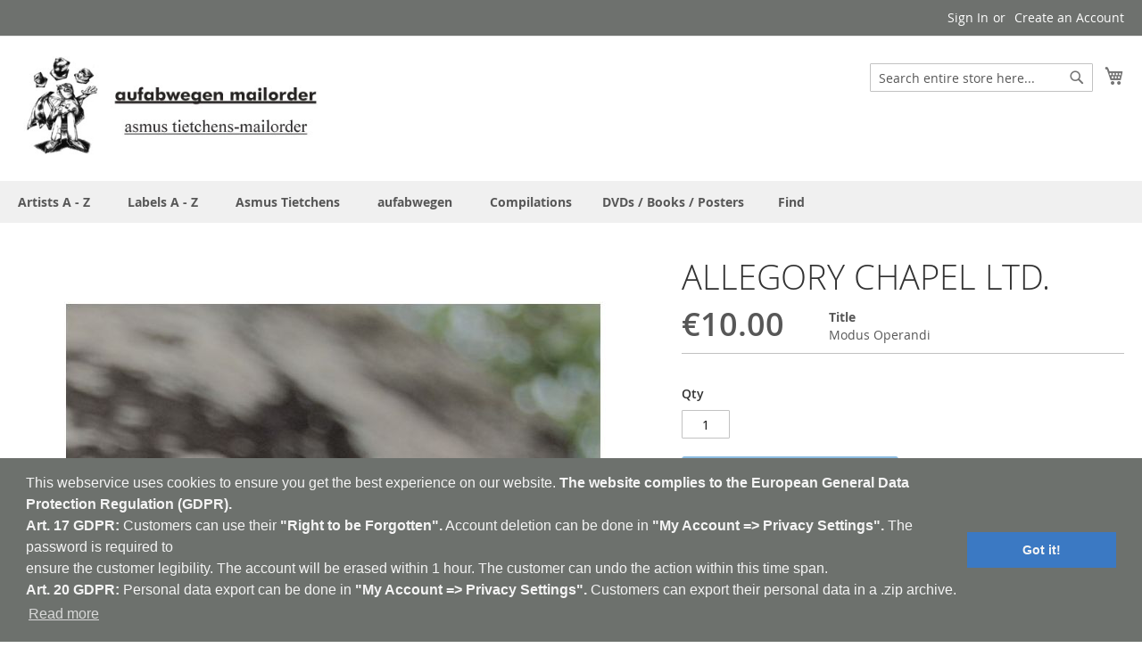

--- FILE ---
content_type: text/html; charset=UTF-8
request_url: https://shop.aufabwegen.de/allegory%20chapel%20ltd.:%20modus%20operandi%20cd-Experimental-Music
body_size: 13834
content:
 <!doctype html><html lang="en"><head prefix="og: http://ogp.me/ns# fb: http://ogp.me/ns/fb# product: http://ogp.me/ns/product#">  <meta charset="utf-8"/>
<meta name="title" content="ALLEGORY CHAPEL LTD."/>
<meta name="description" content="ALLEGORY CHAPEL LTD. "/>
<meta name="keywords" content="ALLEGORY CHAPEL LTD."/>
<meta name="robots" content="INDEX,FOLLOW"/>
<meta name="viewport" content="width=device-width, initial-scale=1"/>
<meta name="format-detection" content="telephone=no"/>
<meta name="google-site-verification" content="tmEFU8GgNLBLdOiBuYBr92X6wSyFmo6ObvEbweIKtIU"/>
<meta name="msvalidate.01" content="7939FE898FB288AC1CC976839CEF197E"/>
<meta name="yandex-verification" content="153aac7346290f09"/>
<title>aufabwegen mailorder ALLEGORY CHAPEL LTD. - have fun!</title>
<link  rel="stylesheet" type="text/css"  media="all" href="https://shop.aufabwegen.de/static/version1732210494/_cache/merged/1a3708c080249a3806f3d6c93c5cec65.min.css" />
<link  rel="stylesheet" type="text/css"  media="screen and (min-width: 768px)" href="https://shop.aufabwegen.de/static/version1732210494/frontend/Aufabwegen/luma_child/en_US/css/styles-l.min.css" />
<link  rel="stylesheet" type="text/css"  media="print" href="https://shop.aufabwegen.de/static/version1732210494/frontend/Aufabwegen/luma_child/en_US/css/print.min.css" />

<link rel="preload" as="font" crossorigin="anonymous" href="https://shop.aufabwegen.de/static/version1732210494/frontend/Aufabwegen/luma_child/en_US/fonts/opensans/light/opensans-300.woff2" />
<link rel="preload" as="font" crossorigin="anonymous" href="https://shop.aufabwegen.de/static/version1732210494/frontend/Aufabwegen/luma_child/en_US/fonts/opensans/regular/opensans-400.woff2" />
<link rel="preload" as="font" crossorigin="anonymous" href="https://shop.aufabwegen.de/static/version1732210494/frontend/Aufabwegen/luma_child/en_US/fonts/opensans/semibold/opensans-600.woff2" />
<link rel="preload" as="font" crossorigin="anonymous" href="https://shop.aufabwegen.de/static/version1732210494/frontend/Aufabwegen/luma_child/en_US/fonts/opensans/bold/opensans-700.woff2" />
<link rel="preload" as="font" crossorigin="anonymous" href="https://shop.aufabwegen.de/static/version1732210494/frontend/Aufabwegen/luma_child/en_US/fonts/Luma-Icons.woff2" />
<link  rel="canonical" href="https://shop.aufabwegen.de/allegory chapel ltd.: modus operandi cd-Experimental-Music" />
<link  rel="icon" type="image/x-icon" href="https://shop.aufabwegen.de/media/favicon/stores/1/aufabwegen-mailorder-asmus-tietchen_bravenew.it.jpeg" />
<link  rel="shortcut icon" type="image/x-icon" href="https://shop.aufabwegen.de/media/favicon/stores/1/aufabwegen-mailorder-asmus-tietchen_bravenew.it.jpeg" />

<meta name="google-site-verification" content="XZmpJtvLErFDjCwSg3_WC6LFT8TNN0qCKW7-Sg__mx8" /><!-- Product Structured Data by Mageplaza SEO-->   <!-- BEGIN GOOGLE VERIFICATION TAG --> <!-- END GOOGLE VERIFICATION TAG --> <!-- BEGIN GTAG GLOBAL TAG --> <!-- END GTAG GLOBAL TAG -->  <!-- twitter product cards--><meta name="twitter:card" content="summary" /><meta name="twitter:domain" content="https://shop.aufabwegen.de/" /><meta name="twitter:site" content="@aufabwegen" /><meta name="twitter:creator" content="@Till Kniola" /><meta name="twitter:title" content="ALLEGORY CHAPEL LTD." /><meta name="twitter:description" content="" /><meta name="twitter:image" content="https://shop.aufabwegen.de/media/catalog/product/cache/ee76ee1e99959cd865d0a6d95c1eecd8/c/d/cdrot073.jpg" /><meta name="twitter:data1" content="EUR10.00" /><meta name="twitter:label1" content="PRICE" /><meta name="twitter:data2" content="DE" /><meta name="twitter:label2" content="LOCATION" /><!-- twitter product cards--> <!-- facebook open graph --> <meta property="og:site_name" content="shop.aufabwegen.de" /><meta property="og:type" content="og:product" /><meta property="og:title" content="ALLEGORY CHAPEL LTD." /><meta property="og:image" content="https://shop.aufabwegen.de/media/catalog/product/cache/ee76ee1e99959cd865d0a6d95c1eecd8/c/d/cdrot073.jpg" /><meta property="og:description" content="" /><meta property="og:url" content="https://shop.aufabwegen.de/allegory%20chapel%20ltd.:%20modus%20operandi%20cd-Experimental-Music" /><meta property="product:price:amount" content="10.00" /><meta property="product:price:currency" content="EUR" /><meta property="product:availability" content="instock" /><!-- facebook open graph --><!-- rich pins --><meta name="pinterest-rich-pin" content="enabled" /><!-- rich pins -->  <link rel="stylesheet" type="text/css" href="//cdnjs.cloudflare.com/ajax/libs/cookieconsent2/3.0.3/cookieconsent.min.css" /></head><body data-container="body" data-mage-init='{"loaderAjax": {}, "loader": { "icon": "https://shop.aufabwegen.de/static/version1732210494/frontend/Aufabwegen/luma_child/en_US/images/loader-2.gif"}}' class="catalog-product-view product-allegory-chapel-ltd-modus-operandi-cd page-layout-1column">           <noscript><div class="message global noscript"><div class="content"><p><strong>JavaScript seems to be disabled in your browser.</strong> <span>For the best experience on our site, be sure to turn on Javascript in your browser.</span></p></div></div></noscript>       <!-- BEGIN GTAG CART SCRIPT --> <!-- END GTAG CART SCRIPT -->  <div class="page-wrapper"><header class="page-header"><div class="panel wrapper"><div class="panel header"> <a class="action skip contentarea" href="#contentarea"><span> Skip to Content</span></a>  <ul class="header links">  <li class="greet welcome" data-bind="scope: 'customer'"><!-- ko if: customer().fullname --><span class="logged-in" data-bind="text: new String('Welcome, %1!').replace('%1', customer().fullname)"></span> <!-- /ko --><!-- ko ifnot: customer().fullname --><span class="not-logged-in" data-bind='html:"Welcome to our mailorder!"'></span>  <!-- /ko --></li>   <li class="authorization-link" data-label="or"><a href="https://shop.aufabwegen.de/customer/account/login/referer/aHR0cHM6Ly9zaG9wLmF1ZmFid2VnZW4uZGUvYWxsZWdvcnkgY2hhcGVsIGx0ZC46IG1vZHVzIG9wZXJhbmRpIGNkLUV4cGVyaW1lbnRhbC1NdXNpYw%2C%2C/">Sign In</a></li><li><a href="https://shop.aufabwegen.de/customer/account/create/" >Create an Account</a></li></ul></div></div><div class="header content"> <span data-action="toggle-nav" class="action nav-toggle"><span>Toggle Nav</span></span> <a class="logo" href="https://shop.aufabwegen.de/" title="Aufabwegen-Mailorder-Asmus&#x20;Tietchen-Experimental&#x20;Music-Ambient-Abstrakt-Noise-Drone-Industrial-Minimal-Field&#x20;Recording-Dark&#x20;Ambient-Musique&#x20;Concr&#xE8;te-Avantgarde-Glitch" aria-label="store logo"><img src="https://shop.aufabwegen.de/media/logo/stores/1/aufabwegen-mailorder-asmus-tietchen_1.jpeg" title="Aufabwegen-Mailorder-Asmus&#x20;Tietchen-Experimental&#x20;Music-Ambient-Abstrakt-Noise-Drone-Industrial-Minimal-Field&#x20;Recording-Dark&#x20;Ambient-Musique&#x20;Concr&#xE8;te-Avantgarde-Glitch" alt="Aufabwegen-Mailorder-Asmus&#x20;Tietchen-Experimental&#x20;Music-Ambient-Abstrakt-Noise-Drone-Industrial-Minimal-Field&#x20;Recording-Dark&#x20;Ambient-Musique&#x20;Concr&#xE8;te-Avantgarde-Glitch" width="344" height="115" /></a> <div data-block="minicart" class="minicart-wrapper"><a class="action showcart" href="https://shop.aufabwegen.de/checkout/cart/" data-bind="scope: 'minicart_content'"><span class="text">My Cart</span> <span class="counter qty empty" data-bind="css: { empty: !!getCartParam('summary_count') == false && !isLoading() }, blockLoader: isLoading"><span class="counter-number"><!-- ko text: getCartParam('summary_count') --><!-- /ko --></span> <span class="counter-label"><!-- ko if: getCartParam('summary_count') --><!-- ko text: getCartParam('summary_count') --><!-- /ko --><!-- ko i18n: 'items' --><!-- /ko --><!-- /ko --></span></span></a>  <div class="block block-minicart" data-role="dropdownDialog" data-mage-init='{"dropdownDialog":{ "appendTo":"[data-block=minicart]", "triggerTarget":".showcart", "timeout": "2000", "closeOnMouseLeave": false, "closeOnEscape": true, "triggerClass":"active", "parentClass":"active", "buttons":[]}}'><div id="minicart-content-wrapper" data-bind="scope: 'minicart_content'"><!-- ko template: getTemplate() --><!-- /ko --></div></div> </div>  <div class="block block-search"><div class="block block-title"><strong>Search</strong></div><div class="block block-content"><form class="form minisearch" id="search_mini_form" action="https://shop.aufabwegen.de/catalogsearch/result/" method="get"><div class="field search"><label class="label" for="search" data-role="minisearch-label"><span>Search</span></label> <div class="control"><input id="search" data-mage-init='{"quickSearch":{ "formSelector":"#search_mini_form", "url":"https://shop.aufabwegen.de/search/ajax/suggest/", "destinationSelector":"#search_autocomplete", "minSearchLength":"4"} }' type="text" name="q" value="" placeholder="Search&#x20;entire&#x20;store&#x20;here..." class="input-text" maxlength="32" role="combobox" aria-haspopup="false" aria-autocomplete="both" autocomplete="off" aria-expanded="false"/><div id="search_autocomplete" class="search-autocomplete"></div> <div class="nested"><a class="action advanced" href="https://shop.aufabwegen.de/catalogsearch/advanced/" data-action="advanced-search">Advanced Search</a></div> <div data-bind="scope: 'searchsuiteautocomplete_form'"><!-- ko template: getTemplate() --><!-- /ko --></div></div></div><div class="actions"><button type="submit" title="Search" class="action search" aria-label="Search" ><span>Search</span></button></div></form></div></div></div></header>  <div class="sections nav-sections"> <div class="section-items nav-sections-items" data-mage-init='{"tabs":{"openedState":"active"}}'>  <div class="section-item-title nav-sections-item-title" data-role="collapsible"><a class="nav-sections-item-switch" data-toggle="switch" href="#store.menu">Menu</a></div><div class="section-item-content nav-sections-item-content" id="store.menu" data-role="content">     <nav class="navigation" data-action="navigation"><ul data-mage-init='{"menu":{"responsive":true, "expanded":true, "position":{"my":"left top","at":"left bottom"}}}'><li  class="level0 nav-1 category-item first level-top parent"><a href="https://shop.aufabwegen.de/artists-a-z-Experimental-Music"  class="level-top" ><span>Artists A - Z</span></a><ul class="level0 submenu"><li  class="level1 nav-1-1 category-item first"><a href="https://shop.aufabwegen.de/artists-a-z/0-9-a-b-Experimental-Music" ><span>0-9 _ A _ B</span></a></li><li  class="level1 nav-1-2 category-item"><a href="https://shop.aufabwegen.de/artists-a-z/c-d-e-Experimental-Music" ><span>C _ D _ E</span></a></li><li  class="level1 nav-1-3 category-item"><a href="https://shop.aufabwegen.de/artists-a-z/f-g-h-Experimental-Music" ><span>F _ G _ H</span></a></li><li  class="level1 nav-1-4 category-item"><a href="https://shop.aufabwegen.de/artists-a-z/i-j-k-Experimental-Music" ><span>I _ J _ K</span></a></li><li  class="level1 nav-1-5 category-item"><a href="https://shop.aufabwegen.de/artists-a-z/l-m-n-Experimental-Music" ><span>L _ M _ N</span></a></li><li  class="level1 nav-1-6 category-item"><a href="https://shop.aufabwegen.de/artists-a-z/o-p-q-Experimental-Music" ><span>O _ P _ Q</span></a></li><li  class="level1 nav-1-7 category-item"><a href="https://shop.aufabwegen.de/artists-a-z/r-s-t-Experimental-Music" ><span>R _ S _ T</span></a></li><li  class="level1 nav-1-8 category-item"><a href="https://shop.aufabwegen.de/artists-a-z/u-v-w-Experimental-Music" ><span>U _ V _ W</span></a></li><li  class="level1 nav-1-9 category-item last"><a href="https://shop.aufabwegen.de/artists-a-z/x-y-z-Experimental-Music" ><span>X _ Y _ Z</span></a></li></ul></li><li  class="level0 nav-2 category-item level-top parent"><a href="https://shop.aufabwegen.de/labels-Experimental-Music"  class="level-top" ><span>Labels A - Z</span></a><ul class="level0 submenu"><li  class="level1 nav-2-1 category-item first"><a href="https://shop.aufabwegen.de/labels/a-c-Experimental-Music" ><span>A_B_0-9</span></a></li><li  class="level1 nav-2-2 category-item"><a href="https://shop.aufabwegen.de/labels/e-h-Experimental-Music" ><span>C _ D _ E</span></a></li><li  class="level1 nav-2-3 category-item"><a href="https://shop.aufabwegen.de/labels/i-l-Experimental-Music" ><span>F _ G _ H</span></a></li><li  class="level1 nav-2-4 category-item"><a href="https://shop.aufabwegen.de/labels/k-l-m-n-Experimental-Music" ><span>I _ J _ K</span></a></li><li  class="level1 nav-2-5 category-item"><a href="https://shop.aufabwegen.de/labels/o-p-q-r-Experimental-Music" ><span>L _ M _ N</span></a></li><li  class="level1 nav-2-6 category-item"><a href="https://shop.aufabwegen.de/labels/s-t-u-v-Experimental-Music" ><span>O _ P _ Q</span></a></li><li  class="level1 nav-2-7 category-item"><a href="https://shop.aufabwegen.de/labels/x-y-z-0-9-Experimental-Music" ><span>R _ S _ T</span></a></li><li  class="level1 nav-2-8 category-item"><a href="https://shop.aufabwegen.de/labels/y-z-0-9-Experimental-Music" ><span>U _ V _ W</span></a></li><li  class="level1 nav-2-9 category-item last"><a href="https://shop.aufabwegen.de/labels/x-y-z-Experimental-Music" ><span>X _ Y _ Z</span></a></li></ul></li><li  class="level0 nav-3 category-item level-top parent"><a href="https://shop.aufabwegen.de/catalog/category/view/s/asmus-tietchens/id/39/"  class="level-top" ><span>Asmus Tietchens</span></a><ul class="level0 submenu"><li  class="level1 nav-3-1 category-item first"><a href="https://shop.aufabwegen.de/catalog/category/view/s/albums-works/id/10/" ><span>Albums / Works</span></a></li><li  class="level1 nav-3-2 category-item"><a href="https://shop.aufabwegen.de/catalog/category/view/s/compilation-appearances/id/37/" ><span>Compilation Appearances</span></a></li><li  class="level1 nav-3-3 category-item"><a href="https://shop.aufabwegen.de/catalog/category/view/s/rarities/id/35/" ><span>Rarities</span></a></li><li  class="level1 nav-3-4 category-item last"><a href="https://shop.aufabwegen.de/catalog/category/view/s/special-projects/id/12/" ><span>Special Projects</span></a></li></ul></li><li  class="level0 nav-4 category-item level-top parent"><a href="https://shop.aufabwegen.de/aufabwegen-Experimental-Music"  class="level-top" ><span>aufabwegen</span></a><ul class="level0 submenu"><li  class="level1 nav-4-1 category-item first"><a href="https://shop.aufabwegen.de/aufabwegen/aufabwegen-label-Experimental-Music" ><span>aufabwegen Label</span></a></li><li  class="level1 nav-4-2 category-item"><a href="https://shop.aufabwegen.de/aufabwegen/aufabwegen-magazines-Experimental-Music" ><span>aufabwegen Magazines</span></a></li><li  class="level1 nav-4-3 category-item"><a href="https://shop.aufabwegen.de/aufabwegen/anthropometrics-Experimental-Music" ><span>Anthropometrics</span></a></li><li  class="level1 nav-4-4 category-item"><a href="https://shop.aufabwegen.de/aufabwegen/ministry-of-detours-Experimental-Music" ><span>ministry of detours</span></a></li><li  class="level1 nav-4-5 category-item last"><a href="https://shop.aufabwegen.de/aufabwegen/edition-degem-Experimental-Music" ><span>EDITION DEGEM</span></a></li></ul></li><li  class="level0 nav-5 category-item level-top"><a href="https://shop.aufabwegen.de/compilations-Experimental-Music"  class="level-top" ><span>Compilations</span></a></li><li  class="level0 nav-6 category-item last level-top"><a href="https://shop.aufabwegen.de/posters-Experimental-Music"  class="level-top" ><span>DVDs / Books / Posters </span></a></li>  <li class="level0 level-top ui-menu-item"><a href="https://shop.aufabwegen.de//catalogsearch/advanced/" class="level-top ui-corner-all" role="menuitem"><span>Find</span></a></li></ul></nav></div>  <div class="section-item-title nav-sections-item-title" data-role="collapsible"><a class="nav-sections-item-switch" data-toggle="switch" href="#store.links">Account</a></div><div class="section-item-content nav-sections-item-content" id="store.links" data-role="content"><!-- Account links --></div> </div></div> <div class="breadcrumbs"></div><main id="maincontent" class="page-main"> <a id="contentarea" tabindex="-1"></a><div class="page messages"> <div data-placeholder="messages"></div> <div data-bind="scope: 'messages'"><!-- ko if: cookieMessages && cookieMessages.length > 0 --><div role="alert" data-bind="foreach: { data: cookieMessages, as: 'message' }" class="messages"><div data-bind="attr: { class: 'message-' + message.type + ' ' + message.type + ' message', 'data-ui-id': 'message-' + message.type }"><div data-bind="html: message.text"></div></div></div><!-- /ko --><!-- ko if: messages().messages && messages().messages.length > 0 --><div role="alert" data-bind="foreach: { data: messages().messages, as: 'message' }" class="messages"><div data-bind="attr: { class: 'message-' + message.type + ' ' + message.type + ' message', 'data-ui-id': 'message-' + message.type }"><div data-bind="html: message.text"></div></div></div><!-- /ko --></div></div><div class="columns"><div class="column main"><div class="product-info-main">  <div class="page-title-wrapper&#x20;product"><h1 class="page-title"  ><span class="base" data-ui-id="page-title-wrapper" itemprop="name">ALLEGORY CHAPEL LTD.</span></h1></div><div class="product-info-price"><div class="price-box price-final_price" data-role="priceBox" data-product-id="4250" data-price-box="product-id-4250">     <span class="price-container price-final_price&#x20;tax&#x20;weee" > <span  id="product-price-4250"  data-price-amount="10" data-price-type="finalPrice" class="price-wrapper " ><span class="price">€10.00</span></span>  </span>  </div><div class="product-info-stock-sku">      <div class="product attribute title"> <strong class="type">Title</strong>  <div class="value" itemprop="title">Modus Operandi</div></div></div></div>     <div class="product-add-form"><form data-product-sku="029897" action="https://shop.aufabwegen.de/checkout/cart/add/uenc/aHR0cHM6Ly9zaG9wLmF1ZmFid2VnZW4uZGUvYWxsZWdvcnkgY2hhcGVsIGx0ZC46IG1vZHVzIG9wZXJhbmRpIGNkLUV4cGVyaW1lbnRhbC1NdXNpYw%2C%2C/product/4250/" method="post" id="product_addtocart_form"><input type="hidden" name="product" value="4250" /><input type="hidden" name="selected_configurable_option" value="" /><input type="hidden" name="related_product" id="related-products-field" value="" /><input type="hidden" name="item" value="4250" /><input name="form_key" type="hidden" value="qjqzSiyCf21ondn8" />       <div class="box-tocart"><div class="fieldset"> <div class="field qty"><label class="label" for="qty"><span>Qty</span></label> <div class="control"><input type="number" name="qty" id="qty" min="0" value="1" title="Qty" class="input-text qty" data-validate="&#x7B;&quot;required-number&quot;&#x3A;true,&quot;validate-item-quantity&quot;&#x3A;&#x7B;&quot;minAllowed&quot;&#x3A;1,&quot;maxAllowed&quot;&#x3A;10000&#x7D;&#x7D;" /></div></div> <div class="actions"><button type="submit" title="Add&#x20;to&#x20;Cart" class="action primary tocart" id="product-addtocart-button" disabled><span>Add to Cart</span></button>   <div id="instant-purchase" data-bind="scope:'instant-purchase'"><!-- ko template: getTemplate() --><!-- /ko --></div></div></div></div>    </form></div><div class="product-social-links"> <div class="product-addto-links" data-role="add-to-links">  <a href="#" class="action towishlist" data-post='{"action":"https:\/\/shop.aufabwegen.de\/wishlist\/index\/add\/","data":{"product":4250,"uenc":"aHR0cHM6Ly9zaG9wLmF1ZmFid2VnZW4uZGUvYWxsZWdvcnklMjBjaGFwZWwlMjBsdGQuOiUyMG1vZHVzJTIwb3BlcmFuZGklMjBjZC1FeHBlcmltZW50YWwtTXVzaWM,"}}' data-action="add-to-wishlist"><span>Add to Wish List</span></a>  </div>  </div>   </div><div class="product media"> <a id="gallery-prev-area" tabindex="-1"></a><div class="action-skip-wrapper"> <a class="action skip gallery-next-area" href="#gallery-next-area"><span> Skip to the end of the images gallery</span></a></div>  <div class="gallery-placeholder _block-content-loading" data-gallery-role="gallery-placeholder"><img alt="main product photo" class="gallery-placeholder__image" src="https://shop.aufabwegen.de/media/catalog/product/cache/658e4f6dcf5c8189ac14f6605c55f71b/c/d/cdrot073.jpg" /></div> <div class="action-skip-wrapper"> <a class="action skip gallery-prev-area" href="#gallery-prev-area"><span> Skip to the beginning of the images gallery</span></a></div> <a id="gallery-next-area" tabindex="-1"></a></div>  <div class="product info detailed"> <div class="product data items" data-mage-init='{"tabs":{"openedState":"active"}}'>  <div class="data item title" aria-labeledby="tab-label-additional-title" data-role="collapsible" id="tab-label-additional"><a class="data switch" tabindex="-1" data-toggle="switch" href="#additional" id="tab-label-additional-title">More Information</a></div><div class="data item content" id="additional" data-role="content">   <div class="additional-attributes-wrapper table-wrapper"><table class="data table additional-attributes" id="product-attribute-specs-table"><caption class="table-caption">More Information</caption><tbody> <tr><th class="col label" scope="row">Artist</th><td class="col data" data-th="Artist">ALLEGORY CHAPEL LTD.</td></tr> <tr><th class="col label" scope="row">Titel</th><td class="col data" data-th="Titel">Modus Operandi</td></tr> <tr><th class="col label" scope="row">Format</th><td class="col data" data-th="Format">CD</td></tr> <tr><th class="col label" scope="row">Label</th><td class="col data" data-th="Label">Oxidation</td></tr> <tr><th class="col label" scope="row">Country</th><td class="col data" data-th="Country">USA</td></tr> <tr><th class="col label" scope="row">Cat.-No.</th><td class="col data" data-th="Cat.-No.">CDROT073</td></tr></tbody></table></div></div> </div></div><input name="form_key" type="hidden" value="qjqzSiyCf21ondn8" /> <div id="authenticationPopup" data-bind="scope:'authenticationPopup'" style="display: none;"><!-- ko template: getTemplate() --><!-- /ko --></div>              <div class="block related" data-mage-init='{"relatedProducts":{"relatedCheckbox":".related.checkbox"}}' data-limit="0" data-shuffle="0">  <div class="block-title title"><strong id="block-related-heading" role="heading" aria-level="2">Related Products</strong></div><div class="block-content content" aria-labelledby="block-related-heading"> <div class="block-actions">Check items to add to the cart or <button type="button" class="action select" role="select-all"><span>select all</span></button></div> <div class="products wrapper grid products-grid products-related"><ol class="products list items product-items">        <li class="item product product-item" style="display: none;"> <div class="product-item-info related-available"><!-- related_products_list--> <a href="https://shop.aufabwegen.de/doma-Experimental-Music" class="product photo product-item-photo">  <span class="product-image-container" style="width:152px;"><span class="product-image-wrapper" style="padding-bottom: 125%;"><img class="product-image-photo"  src="https://shop.aufabwegen.de/media/catalog/product/cache/d3bdc877d2736e1b7e5a078020796869/e/p/epp033-2.jpg" max-width="152" max-height="190" alt="DOMA ENSEMBLE"/></span></span></a> <div class="product details product-item-details"><strong class="product name product-item-name"><a class="product-item-link" title="DOMA ENSEMBLE" href="https://shop.aufabwegen.de/doma-Experimental-Music"><b>DOMA ENSEMBLE<br></b> s/t</a></strong> <span style="color:grey">CD|Polí5</span> <div class="price-box price-final_price" data-role="priceBox" data-product-id="2976" data-price-box="product-id-2976">     <span class="price-container price-final_price&#x20;tax&#x20;weee" > <span  id="product-price-2976"  data-price-amount="10" data-price-type="finalPrice" class="price-wrapper " ><span class="price">€10.00</span></span>  </span>  </div>    <div class="field choice related"><input type="checkbox" class="checkbox related" id="related-checkbox2976" name="related_products[]" value="2976" /><label class="label" for="related-checkbox2976"><span>Add to Cart</span></label></div>  </div></div></li>         <li class="item product product-item" style="display: none;"> <div class="product-item-info related-available"><!-- related_products_list--> <a href="https://shop.aufabwegen.de/adam bohman: music and words cd-Experimental-Music" class="product photo product-item-photo">  <span class="product-image-container" style="width:152px;"><span class="product-image-wrapper" style="padding-bottom: 125%;"><img class="product-image-photo"  src="https://shop.aufabwegen.de/media/catalog/product/cache/d3bdc877d2736e1b7e5a078020796869/p/d/pd09.jpg" max-width="152" max-height="190" alt="ADAM BOHMAN"/></span></span></a> <div class="product details product-item-details"><strong class="product name product-item-name"><a class="product-item-link" title="ADAM BOHMAN" href="https://shop.aufabwegen.de/adam bohman: music and words cd-Experimental-Music"><b>ADAM BOHMAN<br></b> Music And Words</a></strong> <span style="color:grey">CD|Paradigm Discs</span> <div class="price-box price-final_price" data-role="priceBox" data-product-id="4849" data-price-box="product-id-4849">     <span class="price-container price-final_price&#x20;tax&#x20;weee" > <span  id="product-price-4849"  data-price-amount="14" data-price-type="finalPrice" class="price-wrapper " ><span class="price">€14.00</span></span>  </span>  </div>    <div class="field choice related"><input type="checkbox" class="checkbox related" id="related-checkbox4849" name="related_products[]" value="4849" /><label class="label" for="related-checkbox4849"><span>Add to Cart</span></label></div>  </div></div></li>         <li class="item product product-item" style="display: none;"> <div class="product-item-info related-available"><!-- related_products_list--> <a href="https://shop.aufabwegen.de/sky-burial-self-Experimental-Music" class="product photo product-item-photo">  <span class="product-image-container" style="width:152px;"><span class="product-image-wrapper" style="padding-bottom: 125%;"><img class="product-image-photo"  src="https://shop.aufabwegen.de/media/catalog/product/cache/d3bdc877d2736e1b7e5a078020796869/p/r/pr011.jpg" max-width="152" max-height="190" alt="SKY BURIAL/SELF"/></span></span></a> <div class="product details product-item-details"><strong class="product name product-item-name"><a class="product-item-link" title="SKY BURIAL/SELF" href="https://shop.aufabwegen.de/sky-burial-self-Experimental-Music"><b>SKY BURIAL/SELF<br></b> Sky Burial / Self</a></strong> <span style="color:grey">|Peripheral Records</span> <div class="price-box price-final_price" data-role="priceBox" data-product-id="2790" data-price-box="product-id-2790">     <span class="price-container price-final_price&#x20;tax&#x20;weee" > <span  id="product-price-2790"  data-price-amount="10" data-price-type="finalPrice" class="price-wrapper " ><span class="price">€10.00</span></span>  </span>  </div>    <div class="field choice related"><input type="checkbox" class="checkbox related" id="related-checkbox2790" name="related_products[]" value="2790" /><label class="label" for="related-checkbox2790"><span>Add to Cart</span></label></div>  </div></div></li>         <li class="item product product-item" style="display: none;"> <div class="product-item-info related-available"><!-- related_products_list--> <a href="https://shop.aufabwegen.de/marks and lebzelter: rock and other four letter words lp-Experimental-Music" class="product photo product-item-photo">  <span class="product-image-container" style="width:152px;"><span class="product-image-wrapper" style="padding-bottom: 125%;"><img class="product-image-photo"  src="https://shop.aufabwegen.de/media/catalog/product/cache/d3bdc877d2736e1b7e5a078020796869/p/d/pd28.jpg" max-width="152" max-height="190" alt="MARKS And LEBZELTER"/></span></span></a> <div class="product details product-item-details"><strong class="product name product-item-name"><a class="product-item-link" title="MARKS And LEBZELTER" href="https://shop.aufabwegen.de/marks and lebzelter: rock and other four letter words lp-Experimental-Music"><b>MARKS And LEBZELTER<br></b> Rock And Other Four Letter Words</a></strong> <span style="color:grey">LP|Paradigm Discs</span> <div class="price-box price-final_price" data-role="priceBox" data-product-id="4853" data-price-box="product-id-4853">     <span class="price-container price-final_price&#x20;tax&#x20;weee" > <span  id="product-price-4853"  data-price-amount="22" data-price-type="finalPrice" class="price-wrapper " ><span class="price">€22.00</span></span>  </span>  </div>    <div class="field choice related"><input type="checkbox" class="checkbox related" id="related-checkbox4853" name="related_products[]" value="4853" /><label class="label" for="related-checkbox4853"><span>Add to Cart</span></label></div>  </div></div></li>         <li class="item product product-item" style="display: none;"> <div class="product-item-info related-available"><!-- related_products_list--> <a href="https://shop.aufabwegen.de/sebastien-roux-Experimental-Music" class="product photo product-item-photo">  <span class="product-image-container" style="width:152px;"><span class="product-image-wrapper" style="padding-bottom: 125%;"><img class="product-image-photo"  src="https://shop.aufabwegen.de/media/catalog/product/cache/d3bdc877d2736e1b7e5a078020796869/o/s/os035_1.jpeg" max-width="152" max-height="190" alt="SÉBASTIEN ROUX - OS.035 - France - Optical Sound - MCD - Précisions Sur Les Vagues #2"/></span></span></a> <div class="product details product-item-details"><strong class="product name product-item-name"><a class="product-item-link" title="SÉBASTIEN ROUX" href="https://shop.aufabwegen.de/sebastien-roux-Experimental-Music"><b>SÉBASTIEN ROUX<br></b> Précisions Sur Les Vagues #2</a></strong> <span style="color:grey">MCD|Optical Sound</span> <div class="price-box price-final_price" data-role="priceBox" data-product-id="2234" data-price-box="product-id-2234">     <span class="price-container price-final_price&#x20;tax&#x20;weee" > <span  id="product-price-2234"  data-price-amount="12" data-price-type="finalPrice" class="price-wrapper " ><span class="price">€12.00</span></span>  </span>  </div>    <div class="field choice related"><input type="checkbox" class="checkbox related" id="related-checkbox2234" name="related_products[]" value="2234" /><label class="label" for="related-checkbox2234"><span>Add to Cart</span></label></div>  </div></div></li>         <li class="item product product-item" style="display: none;"> <div class="product-item-info related-available"><!-- related_products_list--> <a href="https://shop.aufabwegen.de/the london sound survey: thames lp-Experimental-Music" class="product photo product-item-photo">  <span class="product-image-container" style="width:152px;"><span class="product-image-wrapper" style="padding-bottom: 125%;"><img class="product-image-photo"  src="https://shop.aufabwegen.de/media/catalog/product/cache/d3bdc877d2736e1b7e5a078020796869/t/h/thames.jpg" max-width="152" max-height="190" alt="THE LONDON SOUND SURVEY"/></span></span></a> <div class="product details product-item-details"><strong class="product name product-item-name"><a class="product-item-link" title="THE LONDON SOUND SURVEY" href="https://shop.aufabwegen.de/the london sound survey: thames lp-Experimental-Music"><b>THE LONDON SOUND SURVEY<br></b> Thames</a></strong> <span style="color:grey">LP|Persistence of Sound</span> <div class="price-box price-final_price" data-role="priceBox" data-product-id="3466" data-price-box="product-id-3466">     <span class="price-container price-final_price&#x20;tax&#x20;weee" > <span  id="product-price-3466"  data-price-amount="22" data-price-type="finalPrice" class="price-wrapper " ><span class="price">€22.00</span></span>  </span>  </div>    <div class="field choice related"><input type="checkbox" class="checkbox related" id="related-checkbox3466" name="related_products[]" value="3466" /><label class="label" for="related-checkbox3466"><span>Add to Cart</span></label></div>  </div></div></li> </ol></div></div></div>   </div></div></main><footer class="page-footer"><div class="footer content"> <div class="block newsletter"><div class="title"><strong>Newsletter</strong></div><div class="content"><form class="form subscribe" novalidate action="https://shop.aufabwegen.de/newsletter/subscriber/new/" method="post" data-mage-init='{"validation": {"errorClass": "mage-error"}}' id="newsletter-validate-detail"><div class="field newsletter"><div class="control"><label for="newsletter"><span class="label">Sign Up for Our Newsletter:</span> <input name="email" type="email" id="newsletter" placeholder="Enter&#x20;your&#x20;email&#x20;address" data-mage-init='{"mage/trim-input":{}}' data-validate="{required:true, 'validate-email':true}" /></label></div></div><div class="actions"><button class="action subscribe primary" title="Subscribe" type="submit" aria-label="Subscribe"><span>Subscribe</span></button></div></form></div></div><div class="links"> <div class="widget block block-static-block"><p style="text-align: left;"><a title="Aufabwegen - Home" href="https://aufabwegen.de/" target="_blank" rel="noopener"><img src="https://shop.aufabwegen.de/media//logo/stores/1/Aufabwegen-home-128.png" width="44"></a>&nbsp; &nbsp;<a title="Aufabwegen - Facebook" href="https://de-de.facebook.com/aufabwegen/" target="_blank" rel="noopener"><img src="https://shop.aufabwegen.de/media/aufabwegen-label-facebook-bravenew.it.png" alt="aufabwegen-label-facebook" width="45"></a>&nbsp; &nbsp;<a title="Aufabwegen - Twitter" href="https://twitter.com/aufabwegen" target="_blank" rel="noopener"><img src="https://shop.aufabwegen.de/media/aufabwegen-twiter.png" width="44"></a>&nbsp; &nbsp;<a title="Aufabwegen - Soundcloud" href="https://soundcloud.com/aufabwegen" target="_blank" rel="noopener"><img src="https://shop.aufabwegen.de/media//logo/stores/1/soundcloud-logo.png" width="44"></a>&nbsp; &nbsp;<a title="Aufabwegen - Bandcamp" href="https://aufabwegen.bandcamp.com/" target="_blank" rel="noopener"><img src="https://shop.aufabwegen.de/media//logo/stores/1/bandcamp-button-aufabwegen-circle-aqua-128.png" width="44"></a>&nbsp;&nbsp; <a title="Aufabwegen - Contact" href="/contact" target="_blank" rel="noopener"><img src="https://shop.aufabwegen.de/media//logo/stores/1/Aufabwegen-Mail-128.png" width="44"></a></p></div></div>  <div class="field-recaptcha" id="msp-recaptcha-58312e2256fb5bcda606e9b5046e00ef-container" data-bind="scope:'msp-recaptcha-58312e2256fb5bcda606e9b5046e00ef'" ><!-- ko template: getTemplate() --><!-- /ko --></div></div></footer>     <!-- BEGIN GTAG PRODUCT TAG --> <!-- END GTAG PRODUCT TAG --> <small class="copyright"><span><a href="https://www.aufabwegen.de/" target="_blank" rel="noopener"><span style="color: #fff;"><strong>aufabwegen</strong></span></a> | <a href="https://aufabwegen.bandcamp.com/" target="_blank" rel="noopener"><span style="color: #fff;"><strong>bandcamp</strong></span></a> | <a href="https://www.discogs.com/de/label/7948-Auf-Abwegen" target="_blank" rel="noopener"><span style="color: #fff;"><strong>discogs</strong></span></a> | <a href="https://soundcloud.com/aufabwegen" target="_blank" rel="noopener"><span style="color: #fff;"><strong>soundcloud</strong></span></a> | <a href="https://shop.aufabwegen.de/sitemap" target="_blank" rel="noopener"><span style="color: #fff;"><strong>sitemap</strong></span></a> | <a href="https://shop.aufabwegen.de/imprint-gdpr" target="_blank" rel="noopener"><span style="color: #fff;"><strong>imprint - GDPR</strong></span></a> | <a href="https://shop.aufabwegen.de/shipping-policy" target="_blank" rel="noopener"><span style="color: #fff;"><strong>shipping policy</strong></span></a> | <a href="https://shop.aufabwegen.de/privacy-policy-cookie-restriction-mode" target="_blank" rel="noopener"><span style="color: #fff;"><strong>cookie policy</strong></span></a> | <a href="https://shop.aufabwegen.de/contact" target="_blank" rel="noopener"><span style="color: #fff;"><strong>contact</strong></span></a><br>Ambient - Abstrakt - Artrock - Avant Rock - Avantgarde  - Black Metal - Contemporary - Dark Ambient - Darkwave - Drone - EBM</br>Electroacoustic - Electro - Electronic - Experimental - Field Recording - Folk - Glitch - Hardcore - Industrial - Improv - Indie-Rock </br> Industrial - Krautrock - Lo-Fi - Minimal - Musique Concrète - New Wave - No Wave - Noise - Post-Punk - Post-Rock</br> Progressive Rock - Punk - Rhythm'n'Noise - Sound Art - Sound Poetry - Soundtrack - Spoken Word - Synth-Pop</span></small></div><script>
    var BASE_URL = 'https://shop.aufabwegen.de/';
    var require = {
        "baseUrl": "https://shop.aufabwegen.de/static/version1732210494/frontend/Aufabwegen/luma_child/en_US"
    };</script>
<script  type="text/javascript"  src="https://shop.aufabwegen.de/static/version1732210494/_cache/merged/9f75093daa0fa1d9f672b156d8597a39.min.js"></script>
<script type="application/ld+json">
{
  "@context": "http://schema.org",
  "@type": "WebSite",
  "url": "https://shop.aufabwegen.de/",
  "potentialAction": {
    "@type": "SearchAction",
    "target": "https://shop.aufabwegen.de/catalogsearch/result/?q={search_term_string}",
    "query-input": "required name=search_term_string"
  }
}
</script>
<script type="application/ld+json">{
    "@context": "http:\/\/schema.org\/",
    "@type": "Product",
    "name": "ALLEGORY CHAPEL LTD.",
    "description": "",
    "sku": "029897",
    "url": "https:\/\/shop.aufabwegen.de\/allegory chapel ltd.: modus operandi cd-Experimental-Music",
    "image": "https:\/\/shop.aufabwegen.de\/pub\/media\/catalog\/product\/c\/d\/cdrot073.jpg",
    "offers": {
        "@type": "Offer",
        "priceCurrency": "EUR",
        "price": 10,
        "itemOffered": 2,
        "availability": "http:\/\/schema.org\/InStock",
        "url": "https:\/\/shop.aufabwegen.de\/allegory chapel ltd.: modus operandi cd-Experimental-Music"
    },
    "gtin8": "CDROT073",
    "brand": {
        "@type": "Thing",
        "name": "CDROT073"
    }
}</script>
<script type="application/ld+json">
    {
        "@context": "https://schema.org/",
        "@type": "Product",
        "name": "ALLEGORY CHAPEL LTD.",
        "image": "https://shop.aufabwegen.de/media/catalog/product/cache/ee76ee1e99959cd865d0a6d95c1eecd8/c/d/cdrot073.jpg",
        "description": "",
        "brand": {
            "@type": "Thing",
            "name": "Oxidation"
        },
         "sku": "Experimental",
  "offers": {
            "@type": "Offer",
            "priceCurrency": "EUR",
            "url": "https://shop.aufabwegen.de/allegory%20chapel%20ltd.:%20modus%20operandi%20cd-Experimental-Music",
            "availability": "https://schema.org/InStock",
  "price": "10.00"
        }
    }</script>
<script src="//cdnjs.cloudflare.com/ajax/libs/cookieconsent2/3.0.3/cookieconsent.min.js"></script>
<script>
    window.addEventListener("load", function(){
        window.cookieconsent.initialise({
            "palette":{"popup":{"background":"#6d716d","text":"#f4f4f4"},"button":{"background":"#3b79c3","text":"#f4f4f4","border":"#3b79c3"}},"content":{"message":"This webservice uses cookies to ensure you get the best experience on our website. <b>The website complies to the European General Data Protection Regulation (GDPR).<\/b><br> <b>Art. 17 GDPR:<\/b> Customers can use their <b>\"Right to be Forgotten\".<\/b> Account deletion can be done in <b>\"My Account => Privacy Settings\".<\/b> The password is required to<br>ensure the customer legibility. The account will be erased within 1 hour. The customer can undo the action within this time span. <br> <b>Art. 20 GDPR:<\/b> Personal data export can be done in <b>\"My Account => Privacy Settings\".<\/b> Customers can export their personal data in a .zip archive.","dismiss":"Got it!","allow":"Allow cookies","deny":"Decline","link":"Read more","href":"https:\/\/shop.aufabwegen.de\/privacy-policy-cookie-restriction-mode\/"},"animateRevokable":true,"revokeBtn":"<div class=\"cc-revoke {{classes}}\">Privacy Policy<\/div>","position":"bottom","static":false,"theme":"block","type":"default"             })
    });</script>
<script type="text/x-magento-init">
    {
        "*": {
            "mage/cookies": {
                "expires": null,
                "path": "\u002F",
                "domain": ".shop.aufabwegen.de",
                "secure": false,
                "lifetime": "3600"
            }
        }
    }</script>
<script>
    window.cookiesConfig = window.cookiesConfig || {};
    window.cookiesConfig.secure = false;</script>
<script>
    require.config({
        map: {
            '*': {
                wysiwygAdapter: 'mage/adminhtml/wysiwyg/tiny_mce/tinymce4Adapter'
            }
        }
    });</script>
<script type="text/x-magento-init">
    {
        "*": {
            "Magento_Ui/js/core/app": {
                "components": {
                    "customer": {
                        "component": "Magento_Customer/js/view/customer"
                    }
                }
            }
        }
    }</script>
<script>
        window.checkout = {"shoppingCartUrl":"https:\/\/shop.aufabwegen.de\/checkout\/cart\/","checkoutUrl":"https:\/\/shop.aufabwegen.de\/checkout\/","updateItemQtyUrl":"https:\/\/shop.aufabwegen.de\/checkout\/sidebar\/updateItemQty\/","removeItemUrl":"https:\/\/shop.aufabwegen.de\/checkout\/sidebar\/removeItem\/","imageTemplate":"Magento_Catalog\/product\/image_with_borders","baseUrl":"https:\/\/shop.aufabwegen.de\/","minicartMaxItemsVisible":5,"websiteId":"1","maxItemsToDisplay":10,"storeId":"1","customerLoginUrl":"https:\/\/shop.aufabwegen.de\/customer\/account\/login\/referer\/aHR0cHM6Ly9zaG9wLmF1ZmFid2VnZW4uZGUvYWxsZWdvcnkgY2hhcGVsIGx0ZC46IG1vZHVzIG9wZXJhbmRpIGNkLUV4cGVyaW1lbnRhbC1NdXNpYw%2C%2C\/","isRedirectRequired":false,"autocomplete":"off","captcha":{"user_login":{"isCaseSensitive":false,"imageHeight":50,"imageSrc":"","refreshUrl":"https:\/\/shop.aufabwegen.de\/captcha\/refresh\/","isRequired":false,"timestamp":1768660567}}};</script>
<script type="text/x-magento-init">
    {
        "[data-block='minicart']": {
            "Magento_Ui/js/core/app": {"components":{"minicart_content":{"children":{"subtotal.container":{"children":{"subtotal":{"children":{"subtotal.totals":{"config":{"display_cart_subtotal_incl_tax":0,"display_cart_subtotal_excl_tax":1,"template":"Magento_Tax\/checkout\/minicart\/subtotal\/totals"},"children":{"subtotal.totals.msrp":{"component":"Magento_Msrp\/js\/view\/checkout\/minicart\/subtotal\/totals","config":{"displayArea":"minicart-subtotal-hidden","template":"Magento_Msrp\/checkout\/minicart\/subtotal\/totals"}}},"component":"Magento_Tax\/js\/view\/checkout\/minicart\/subtotal\/totals"}},"component":"uiComponent","config":{"template":"Magento_Checkout\/minicart\/subtotal"}}},"component":"uiComponent","config":{"displayArea":"subtotalContainer"}},"item.renderer":{"component":"uiComponent","config":{"displayArea":"defaultRenderer","template":"Magento_Checkout\/minicart\/item\/default"},"children":{"item.image":{"component":"Magento_Catalog\/js\/view\/image","config":{"template":"Magento_Catalog\/product\/image","displayArea":"itemImage"}},"checkout.cart.item.price.sidebar":{"component":"uiComponent","config":{"template":"Magento_Checkout\/minicart\/item\/price","displayArea":"priceSidebar"}}}},"extra_info":{"component":"uiComponent","config":{"displayArea":"extraInfo"}},"promotion":{"component":"uiComponent","config":{"displayArea":"promotion"}}},"config":{"itemRenderer":{"default":"defaultRenderer","simple":"defaultRenderer","virtual":"defaultRenderer"},"template":"Magento_Checkout\/minicart\/content"},"component":"Magento_Checkout\/js\/view\/minicart"}},"types":[]}        },
        "*": {
            "Magento_Ui/js/block-loader": "https\u003A\u002F\u002Fshop.aufabwegen.de\u002Fstatic\u002Fversion1732210494\u002Ffrontend\u002FAufabwegen\u002Fluma_child\u002Fen_US\u002Fimages\u002Floader\u002D1.gif"
        }
    }</script>
<script type="text/x-magento-init">
{
    "*": {
        "Magento_Ui/js/core/app": {
            "components": {
                "searchsuiteautocomplete_form": {
                    "component": "MageWorx_SearchSuiteAutocomplete/js/autocomplete"
                },
                "searchsuiteautocompleteBindEvents": {
                    "component": "MageWorx_SearchSuiteAutocomplete/js/bindEvents",
                    "config": {
                        "searchFormSelector": "#search_mini_form",
                        "searchButtonSelector": "button.search",
                        "inputSelector": "#search, #mobile_search, .minisearch input[type=\"text\"]",
                        "searchDelay": "500"
                    }
                },
                "searchsuiteautocompleteDataProvider": {
                    "component": "MageWorx_SearchSuiteAutocomplete/js/dataProvider",
                    "config": {
                        "url": "https://shop.aufabwegen.de/mageworx_searchsuiteautocomplete/ajax/index/"
                    }
                }
            }
        }
    }
}</script>
<script type="text/x-magento-init">
        {
            ".breadcrumbs": {"breadcrumbs":{"categoryUrlSuffix":"-Experimental-Music","useCategoryPathInUrl":1,"product":"ALLEGORY CHAPEL LTD."}}        }</script>
<script type="text/x-magento-init">
    {
        "*": {
            "Magento_Ui/js/core/app": {
                "components": {
                        "messages": {
                            "component": "Magento_Theme/js/view/messages"
                        }
                    }
                }
            }
    }</script>
<script type="text/x-magento-init">
    {
        "#instant-purchase": {
            "Magento_Ui/js/core/app": {"components":{"instant-purchase":{"component":"Magento_InstantPurchase\/js\/view\/instant-purchase","config":{"template":"Magento_InstantPurchase\/instant-purchase","buttonText":"Instant Purchase","purchaseUrl":"https:\/\/shop.aufabwegen.de\/instantpurchase\/button\/placeOrder\/"}}}}        }
    }</script>
<script type="text/x-magento-init">
    {
        "#product_addtocart_form": {
            "Magento_Catalog/js/validate-product": {}
        }
    }</script>
<script>
    require([
        'jquery',
        'priceBox'
    ], function($){
        var dataPriceBoxSelector = '[data-role=priceBox]',
            dataProductIdSelector = '[data-product-id=4250]',
            priceBoxes = $(dataPriceBoxSelector + dataProductIdSelector);

        priceBoxes = priceBoxes.filter(function(index, elem){
            return !$(elem).find('.price-from').length;
        });
        priceBoxes.priceBox({'priceConfig': {"productId":"4250","priceFormat":{"pattern":"\u20ac%s","precision":2,"requiredPrecision":2,"decimalSymbol":".","groupSymbol":",","groupLength":3,"integerRequired":false}}});
    });</script>
<script type="text/x-magento-init">
    {
        "body": {
            "addToWishlist": {"productType":"simple"}        }
    }</script>
<script type="text/x-magento-init">
    {
        "[data-gallery-role=gallery-placeholder]": {
            "mage/gallery/gallery": {
                "mixins":["magnifier/magnify"],
                "magnifierOpts": {"fullscreenzoom":"20","top":"","left":"","width":"","height":"","eventType":"hover","enabled":false,"mode":"outside"},
                "data": [{"thumb":"https:\/\/shop.aufabwegen.de\/media\/catalog\/product\/cache\/abb4479fae651005282db1478fd01c5d\/c\/d\/cdrot073.jpg","img":"https:\/\/shop.aufabwegen.de\/media\/catalog\/product\/cache\/658e4f6dcf5c8189ac14f6605c55f71b\/c\/d\/cdrot073.jpg","full":"https:\/\/shop.aufabwegen.de\/media\/catalog\/product\/cache\/1255b525c9f82b5afe0642b0245f8f24\/c\/d\/cdrot073.jpg","caption":"ALLEGORY CHAPEL LTD.","position":"1","isMain":true,"type":"image","videoUrl":null}],
                "options": {"nav":"thumbs","loop":true,"keyboard":true,"arrows":true,"allowfullscreen":true,"showCaption":false,"width":700,"thumbwidth":88,"thumbheight":110,"height":700,"transitionduration":500,"transition":"slide","navarrows":true,"navtype":"slides","navdir":"horizontal"},
                "fullscreen": {"nav":"thumbs","loop":true,"navdir":"horizontal","navarrows":false,"navtype":"slides","arrows":true,"showCaption":false,"transitionduration":500,"transition":"slide"},
                 "breakpoints": {"mobile":{"conditions":{"max-width":"767px"},"options":{"options":{"nav":"dots"}}}}            }
        }
    }</script>
<script type="text/x-magento-init">
    {
        "[data-gallery-role=gallery-placeholder]": {
            "Magento_ProductVideo/js/fotorama-add-video-events": {
                "videoData": [{"mediaType":"image","videoUrl":null,"isBase":true}],
                "videoSettings": [{"playIfBase":"0","showRelated":"0","videoAutoRestart":"0"}],
                "optionsVideoData": []            }
        }
    }</script>
<script>
        window.authenticationPopup = {"autocomplete":"off","customerRegisterUrl":"https:\/\/shop.aufabwegen.de\/customer\/account\/create\/","customerForgotPasswordUrl":"https:\/\/shop.aufabwegen.de\/customer\/account\/forgotpassword\/","baseUrl":"https:\/\/shop.aufabwegen.de\/"};</script>
<script type="text/x-magento-init">
        {
            "#authenticationPopup": {
                "Magento_Ui/js/core/app": {"components":{"authenticationPopup":{"component":"Magento_Customer\/js\/view\/authentication-popup","children":{"messages":{"component":"Magento_Ui\/js\/view\/messages","displayArea":"messages"},"captcha":{"component":"Magento_Captcha\/js\/view\/checkout\/loginCaptcha","displayArea":"additional-login-form-fields","formId":"user_login","configSource":"checkout"},"msp_recaptcha":{"component":"MSP_ReCaptcha\/js\/reCaptcha","displayArea":"additional-login-form-fields","configSource":"checkoutConfig","reCaptchaId":"msp-recaptcha-popup-login","zone":"login","badge":"inline","settings":{"siteKey":"6LfBzdkUAAAAAJHZNO1h9yGlkIKCqWWIQPe4XEiN","size":"invisible","badge":"bottomright","theme":null,"lang":null,"enabled":{"login":true,"create":true,"forgot":true,"contact":true,"review":false,"newsletter":false,"sendfriend":true,"paypal":false}}}}}}}            },
            "*": {
                "Magento_Ui/js/block-loader": "https\u003A\u002F\u002Fshop.aufabwegen.de\u002Fstatic\u002Fversion1732210494\u002Ffrontend\u002FAufabwegen\u002Fluma_child\u002Fen_US\u002Fimages\u002Floader\u002D1.gif"
            }
        }</script>
<script type="text/x-magento-init">
    {
        "*": {
            "Magento_Customer/js/section-config": {
                "sections": {"stores\/store\/switch":"*","stores\/store\/switchrequest":"*","directory\/currency\/switch":"*","*":["messages"],"customer\/account\/logout":["recently_viewed_product","recently_compared_product","persistent"],"customer\/account\/loginpost":"*","customer\/account\/createpost":"*","customer\/account\/editpost":"*","customer\/ajax\/login":["checkout-data","cart","captcha"],"catalog\/product_compare\/add":["compare-products"],"catalog\/product_compare\/remove":["compare-products"],"catalog\/product_compare\/clear":["compare-products"],"sales\/guest\/reorder":["cart"],"sales\/order\/reorder":["cart"],"checkout\/cart\/add":["cart","directory-data"],"checkout\/cart\/delete":["cart"],"checkout\/cart\/updatepost":["cart"],"checkout\/cart\/updateitemoptions":["cart"],"checkout\/cart\/couponpost":["cart"],"checkout\/cart\/estimatepost":["cart"],"checkout\/cart\/estimateupdatepost":["cart"],"checkout\/onepage\/saveorder":["cart","checkout-data","last-ordered-items","checkout-fields"],"checkout\/sidebar\/removeitem":["cart"],"checkout\/sidebar\/updateitemqty":["cart"],"rest\/*\/v1\/carts\/*\/payment-information":["cart","last-ordered-items","instant-purchase"],"rest\/*\/v1\/guest-carts\/*\/payment-information":["cart"],"rest\/*\/v1\/guest-carts\/*\/selected-payment-method":["cart","checkout-data"],"rest\/*\/v1\/carts\/*\/selected-payment-method":["cart","checkout-data","instant-purchase"],"customer\/address\/*":["instant-purchase"],"customer\/account\/*":["instant-purchase"],"vault\/cards\/deleteaction":["instant-purchase"],"multishipping\/checkout\/overviewpost":["cart"],"authorizenet\/directpost_payment\/place":["cart","checkout-data"],"paypal\/express\/placeorder":["cart","checkout-data"],"paypal\/payflowexpress\/placeorder":["cart","checkout-data"],"paypal\/express\/onauthorization":["cart","checkout-data"],"persistent\/index\/unsetcookie":["persistent"],"review\/product\/post":["review"],"braintree\/paypal\/placeorder":["cart","checkout-data"],"wishlist\/index\/add":["wishlist"],"wishlist\/index\/remove":["wishlist"],"wishlist\/index\/updateitemoptions":["wishlist"],"wishlist\/index\/update":["wishlist"],"wishlist\/index\/cart":["wishlist","cart"],"wishlist\/index\/fromcart":["wishlist","cart"],"wishlist\/index\/allcart":["wishlist","cart"],"wishlist\/shared\/allcart":["wishlist","cart"],"wishlist\/shared\/cart":["cart"]},
                "clientSideSections": ["checkout-data","cart-data","chatData"],
                "baseUrls": ["https:\/\/shop.aufabwegen.de\/","http:\/\/shop.aufabwegen.de\/"],
                "sectionNames": ["messages","customer","compare-products","last-ordered-items","cart","directory-data","captcha","instant-purchase","persistent","review","wishlist","chatData","recently_viewed_product","recently_compared_product","product_data_storage","paypal-billing-agreement","checkout-fields","collection-point-result","pickup-location-result"]            }
        }
    }</script>
<script type="text/x-magento-init">
    {
        "*": {
            "Magento_Customer/js/customer-data": {
                "sectionLoadUrl": "https\u003A\u002F\u002Fshop.aufabwegen.de\u002Fcustomer\u002Fsection\u002Fload\u002F",
                "expirableSectionLifetime": 60,
                "expirableSectionNames": ["cart","persistent"],
                "cookieLifeTime": "3600",
                "updateSessionUrl": "https\u003A\u002F\u002Fshop.aufabwegen.de\u002Fcustomer\u002Faccount\u002FupdateSession\u002F"
            }
        }
    }</script>
<script type="text/x-magento-init">
    {
        "*": {
            "Magento_Customer/js/invalidation-processor": {
                "invalidationRules": {
                    "website-rule": {
                        "Magento_Customer/js/invalidation-rules/website-rule": {
                            "scopeConfig": {
                                "websiteId": "1"
                            }
                        }
                    }
                }
            }
        }
    }</script>
<script type="text/x-magento-init">
    {
        "body": {
            "pageCache": {"url":"https:\/\/shop.aufabwegen.de\/page_cache\/block\/render\/id\/4250\/","handles":["default","catalog_product_view","catalog_product_view_type_simple","catalog_product_view_id_4250","catalog_product_view_sku_029897","mpseo_remove_schema","weltpixel_googlecards_remove_opengraph","weltpixel_googlecards_remove_schema"],"originalRequest":{"route":"catalog","controller":"product","action":"view","uri":"\/allegory%20chapel%20ltd.:%20modus%20operandi%20cd-Experimental-Music"},"versionCookieName":"private_content_version"}        }
    }</script>
<script type="text/x-magento-init">
    {
        "body": {
            "requireCookie": {"noCookieUrl":"https:\/\/shop.aufabwegen.de\/cookie\/index\/noCookies\/","triggers":[".action.towishlist"],"isRedirectCmsPage":true}        }
    }</script>
<script type="text/x-magento-init">
    {
        "*": {
                "Magento_Catalog/js/product/view/provider": {
                    "data": {"items":{"4250":{"add_to_cart_button":{"post_data":"{\"action\":\"https:\\\/\\\/shop.aufabwegen.de\\\/checkout\\\/cart\\\/add\\\/uenc\\\/%25uenc%25\\\/product\\\/4250\\\/\",\"data\":{\"product\":\"4250\",\"uenc\":\"%uenc%\"}}","url":"https:\/\/shop.aufabwegen.de\/checkout\/cart\/add\/uenc\/%25uenc%25\/product\/4250\/","required_options":false},"add_to_compare_button":{"post_data":null,"url":"{\"action\":\"https:\\\/\\\/shop.aufabwegen.de\\\/catalog\\\/product_compare\\\/add\\\/\",\"data\":{\"product\":\"4250\",\"uenc\":\"aHR0cHM6Ly9zaG9wLmF1ZmFid2VnZW4uZGUvYWxsZWdvcnklMjBjaGFwZWwlMjBsdGQuOiUyMG1vZHVzJTIwb3BlcmFuZGklMjBjZC1FeHBlcmltZW50YWwtTXVzaWM,\"}}","required_options":null},"price_info":{"final_price":10,"max_price":10,"max_regular_price":10,"minimal_regular_price":10,"special_price":null,"minimal_price":10,"regular_price":10,"formatted_prices":{"final_price":"<span class=\"price\">\u20ac10.00<\/span>","max_price":"<span class=\"price\">\u20ac10.00<\/span>","minimal_price":"<span class=\"price\">\u20ac10.00<\/span>","max_regular_price":"<span class=\"price\">\u20ac10.00<\/span>","minimal_regular_price":null,"special_price":null,"regular_price":"<span class=\"price\">\u20ac10.00<\/span>"},"extension_attributes":{"msrp":{"msrp_price":"<span class=\"price\">\u20ac0.00<\/span>","is_applicable":"","is_shown_price_on_gesture":"","msrp_message":"","explanation_message":"Our price is lower than the manufacturer&#039;s &quot;minimum advertised price.&quot; As a result, we cannot show you the price in catalog or the product page. <br><br> You have no obligation to purchase the product once you know the price. You can simply remove the item from your cart."},"tax_adjustments":{"final_price":10,"max_price":10,"max_regular_price":10,"minimal_regular_price":10,"special_price":10,"minimal_price":10,"regular_price":10,"formatted_prices":{"final_price":"<span class=\"price\">\u20ac10.00<\/span>","max_price":"<span class=\"price\">\u20ac10.00<\/span>","minimal_price":"<span class=\"price\">\u20ac10.00<\/span>","max_regular_price":"<span class=\"price\">\u20ac10.00<\/span>","minimal_regular_price":null,"special_price":"<span class=\"price\">\u20ac10.00<\/span>","regular_price":"<span class=\"price\">\u20ac10.00<\/span>"}},"weee_attributes":[],"weee_adjustment":"<span class=\"price\">\u20ac10.00<\/span>"}},"images":[{"url":"https:\/\/shop.aufabwegen.de\/media\/catalog\/product\/cache\/a84f49f8358bbd1d5de13691ccc89deb\/c\/d\/cdrot073.jpg","code":"recently_viewed_products_grid_content_widget","height":300,"width":240,"label":"ALLEGORY CHAPEL LTD.","resized_width":240,"resized_height":300},{"url":"https:\/\/shop.aufabwegen.de\/media\/catalog\/product\/cache\/431596bebf189c91d8f6b55c7109eedf\/c\/d\/cdrot073.jpg","code":"recently_viewed_products_list_content_widget","height":340,"width":270,"label":"ALLEGORY CHAPEL LTD.","resized_width":270,"resized_height":340},{"url":"https:\/\/shop.aufabwegen.de\/media\/catalog\/product\/cache\/b2312ca41ccd152bc01dc14dd73634a8\/c\/d\/cdrot073.jpg","code":"recently_viewed_products_images_names_widget","height":90,"width":75,"label":"ALLEGORY CHAPEL LTD.","resized_width":75,"resized_height":90},{"url":"https:\/\/shop.aufabwegen.de\/media\/catalog\/product\/cache\/a84f49f8358bbd1d5de13691ccc89deb\/c\/d\/cdrot073.jpg","code":"recently_compared_products_grid_content_widget","height":300,"width":240,"label":"ALLEGORY CHAPEL LTD.","resized_width":240,"resized_height":300},{"url":"https:\/\/shop.aufabwegen.de\/media\/catalog\/product\/cache\/431596bebf189c91d8f6b55c7109eedf\/c\/d\/cdrot073.jpg","code":"recently_compared_products_list_content_widget","height":340,"width":270,"label":"ALLEGORY CHAPEL LTD.","resized_width":270,"resized_height":340},{"url":"https:\/\/shop.aufabwegen.de\/media\/catalog\/product\/cache\/b2312ca41ccd152bc01dc14dd73634a8\/c\/d\/cdrot073.jpg","code":"recently_compared_products_images_names_widget","height":90,"width":75,"label":"ALLEGORY CHAPEL LTD.","resized_width":75,"resized_height":90}],"url":"https:\/\/shop.aufabwegen.de\/allegory chapel ltd.: modus operandi cd-Experimental-Music","id":4250,"name":"ALLEGORY CHAPEL LTD.","type":"simple","is_salable":"1","store_id":1,"currency_code":"EUR","extension_attributes":{"review_html":"  <div class=\"product-reviews-summary short empty\"><div class=\"reviews-actions\"><a class=\"action add\" href=\"https:\/\/shop.aufabwegen.de\/allegory chapel ltd.: modus operandi cd-Experimental-Music#review-form\">Be the first to review this product<\/a><\/div><\/div>","wishlist_button":{"post_data":null,"url":"{\"action\":\"https:\\\/\\\/shop.aufabwegen.de\\\/wishlist\\\/index\\\/add\\\/\",\"data\":{\"product\":4250,\"uenc\":\"aHR0cHM6Ly9zaG9wLmF1ZmFid2VnZW4uZGUvYWxsZWdvcnklMjBjaGFwZWwlMjBsdGQuOiUyMG1vZHVzJTIwb3BlcmFuZGklMjBjZC1FeHBlcmltZW50YWwtTXVzaWM,\"}}","required_options":null}}}},"store":"1","currency":"EUR"}            }
        }
    }</script>
<script type="text/javascript">
    require(['jquery', 'domReady!'], function ($) {
        $('#msp-recaptcha-58312e2256fb5bcda606e9b5046e00ef-container')
            .appendTo('#newsletter-validate-detail');
    });</script>
<script type="text/x-magento-init">
{
    "#msp-recaptcha-58312e2256fb5bcda606e9b5046e00ef-container": {
        "Magento_Ui/js/core/app": {"components":{"msp-recaptcha-58312e2256fb5bcda606e9b5046e00ef":{"component":"MSP_ReCaptcha\/js\/reCaptcha","reCaptchaId":"msp-recaptcha-58312e2256fb5bcda606e9b5046e00ef","zone":"newsletter","badge":"bottomright","settings":{"siteKey":"6LfBzdkUAAAAAJHZNO1h9yGlkIKCqWWIQPe4XEiN","size":"invisible","badge":"bottomright","theme":null,"lang":null,"enabled":{"login":true,"create":true,"forgot":true,"contact":true,"review":false,"newsletter":false,"sendfriend":true,"paypal":false}}}}}    }
}</script>
<script type="text/x-magento-init">
        {
            "*": {
                "Magento_Ui/js/core/app": {
                    "components": {
                        "storage-manager": {
                            "component": "Magento_Catalog/js/storage-manager",
                            "appendTo": "",
                            "storagesConfiguration" : {"recently_viewed_product":{"requestConfig":{"syncUrl":"https:\/\/shop.aufabwegen.de\/catalog\/product\/frontend_action_synchronize\/"},"lifetime":"1000","allowToSendRequest":null},"recently_compared_product":{"requestConfig":{"syncUrl":"https:\/\/shop.aufabwegen.de\/catalog\/product\/frontend_action_synchronize\/"},"lifetime":"1000","allowToSendRequest":null},"product_data_storage":{"updateRequestConfig":{"url":"https:\/\/shop.aufabwegen.de\/rest\/default\/V1\/products-render-info"},"allowToSendRequest":null}}                        }
                    }
                }
            }
        }</script>
</body></html>